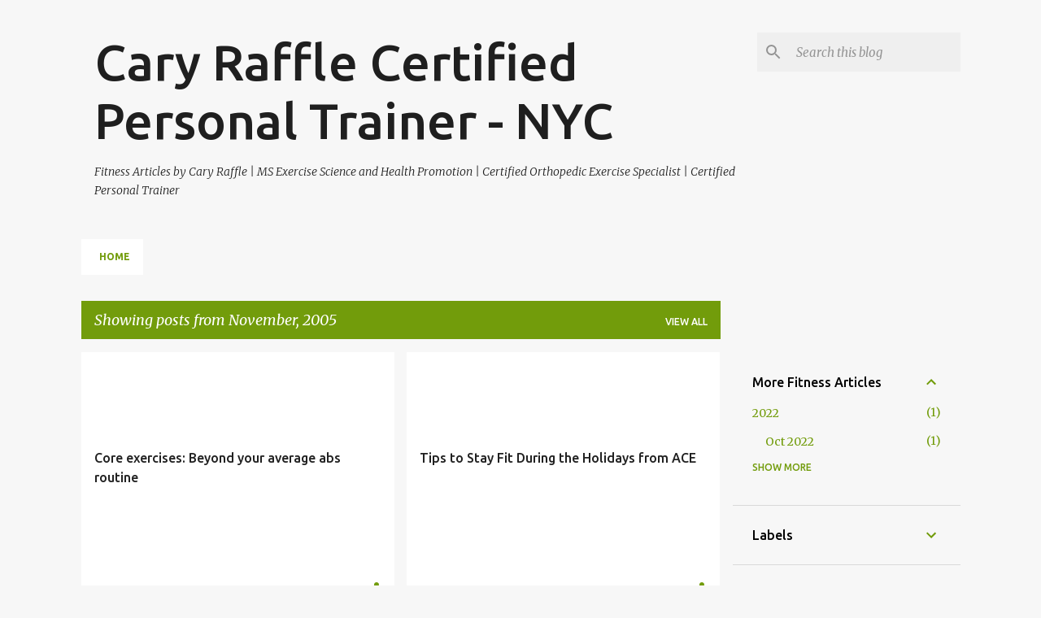

--- FILE ---
content_type: text/html; charset=utf-8
request_url: https://www.google.com/recaptcha/api2/aframe
body_size: 265
content:
<!DOCTYPE HTML><html><head><meta http-equiv="content-type" content="text/html; charset=UTF-8"></head><body><script nonce="lThf2SXp1xgWerfDB1WmSw">/** Anti-fraud and anti-abuse applications only. See google.com/recaptcha */ try{var clients={'sodar':'https://pagead2.googlesyndication.com/pagead/sodar?'};window.addEventListener("message",function(a){try{if(a.source===window.parent){var b=JSON.parse(a.data);var c=clients[b['id']];if(c){var d=document.createElement('img');d.src=c+b['params']+'&rc='+(localStorage.getItem("rc::a")?sessionStorage.getItem("rc::b"):"");window.document.body.appendChild(d);sessionStorage.setItem("rc::e",parseInt(sessionStorage.getItem("rc::e")||0)+1);localStorage.setItem("rc::h",'1769304571761');}}}catch(b){}});window.parent.postMessage("_grecaptcha_ready", "*");}catch(b){}</script></body></html>